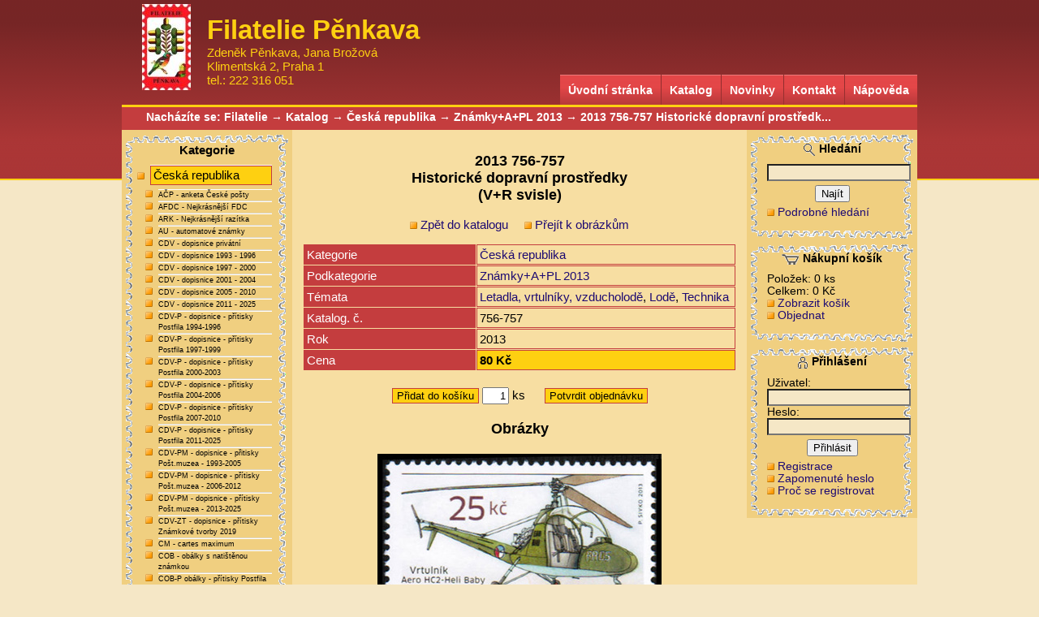

--- FILE ---
content_type: text/html; charset=ISO-8859-2
request_url: https://www.filateliepenkava.cz/detail/13475-znamky-2013-2013-756-757-historicke-dopravni-prostredky-v-r-svisle/?sort=catalog_no_from&from=temata%2Flode%2F1%2F
body_size: 4109
content:
<?xml version="1.0" encoding="iso-8859-2"?>
<!DOCTYPE html PUBLIC "-//W3C//DTD XHTML 1.0 Transitional//EN" "http://www.w3.org/TR/xhtml1/DTD/xhtml1-transitional.dtd">
<html xmlns="http://www.w3.org/1999/xhtml" lang="cs" xml:lang="cs">
<head>
 <title>2013 756-757 Historické dopravní prostředky (V+R svisle) :: Známky+A+PL 2013 :: Česká republika :: Katalog :: Filatelie Pěnkava</title>
 <meta http-equiv="Content-Type" content="text/html; charset=iso-8859-2" />
 <meta http-equiv="Content-language" content="cs" />
 <meta name="keywords" content="filatelie,poštovní známky,nákup,prodej, filatelistický materiál, katalogy" />
 <meta name="description" content="Obchod s filatelistickým materiálem a pomůckami. Nabízíme poštovní známky, katalogy, filatelistické pomůcky, výkup filatelistického materiálu a mincí. Zajišťujeme novinkovou službu a zásilky na dobírku." />
 <meta name="author" content="michelfeit.jan@gmail.com" />
 <meta name="robots" content="index,follow" />
 <meta name="language" content="cs" />
 <link rel="stylesheet" type="text/css" href="https://www.filateliepenkava.cz/styles/default.css" />
 <link rel="stylesheet" href="https://www.filateliepenkava.cz/scripts/lightbox/css/lightbox.css?v=2" type="text/css" media="screen" />
 <link rel="shortcut icon" href="https://www.filateliepenkava.cz/images/favicon.gif" />
 <script type="text/javascript" src="https://www.filateliepenkava.cz/scripts/lightbox/js/jquery-1.7.2.min.js"></script>
 <script type="text/javascript" src="https://www.filateliepenkava.cz/scripts/lightbox/js/lightbox.js?v=2"></script>
 <script type="text/javascript">/* <![CDATA[ */ if (top!=self) top.location.href=self.location.href; /* ]]> */</script>
 <script type="text/javascript" src="https://www.filateliepenkava.cz/scripts/backlink_scroll.js"></script>
</head>
<body>

<div id="root">
 <div id="header">
  <div id="logo">
   <a href="https://www.filateliepenkava.cz/"><img src="https://www.filateliepenkava.cz/images/znak.jpg" alt="Filatelie Pěnkava" title="Filatelie Pěnkava" /></a>
   <h1>Filatelie Pěnkava</h1>
   <p>
    Zdeněk Pěnkava, Jana Brožová <br />
    Klimentská 2, Praha 1 <br />
    tel.: 222 316 051
   </p>
  </div>
  <div id="menu">
   <h3 class="hidden">Hlavní menu</h3>
   <ul>
    <li><a href="https://www.filateliepenkava.cz/">Úvodní stránka</a></li>
    <li><a href="https://www.filateliepenkava.cz/katalog/">Katalog</a></li>
    <li><a href="https://www.filateliepenkava.cz/novinky/">Novinky</a></li>
    <li><a href="https://www.filateliepenkava.cz/kontakt/">Kontakt</a></li>
    <li><a href="https://www.filateliepenkava.cz/napoveda/">Nápověda</a></li>
   </ul>
  </div>
  <div id="header_bottom"></div>
 </div>
 <div id="navigation">
  Nacházíte se: <a href="https://www.filateliepenkava.cz/">Filatelie</a>
  &rarr; <a href="https://www.filateliepenkava.cz/katalog/">Katalog</a>
  &rarr; <a href="https://www.filateliepenkava.cz/katalog/ceska-republika/">Česká republika</a>
  &rarr; <a href="https://www.filateliepenkava.cz/katalog/ceska-republika/znamky-2013/">Známky+A+PL 2013</a>
  &rarr; <a href="https://www.filateliepenkava.cz/detail/13475-znamky-2013-2013-756-757-historicke-dopravni-prostredky-v-r-svisle/">2013 756-757 Historické dopravní prostředk...</a>
 </div>
 <div id="body">
  <div id="catalog">
<!--   <h3 class="hidden">Katalog</h3> -->
   <div class="stamp_box">
    <span class="stamp_top"></span>
    <div class="stamp_body">
     <h4>Kategorie</h4>
     <ul>
      <li class="active"><span><a href="https://www.filateliepenkava.cz/katalog/ceska-republika/">Česká republika</a>
       </span>
       <ul>
        <li><a href="https://www.filateliepenkava.cz/katalog/ceska-republika/acp/">AČP - anketa České pošty</a></li>
        <li><a href="https://www.filateliepenkava.cz/katalog/ceska-republika/nejkrasnejsi-fdc/">AFDC - Nejkrásnější FDC</a></li>
        <li><a href="https://www.filateliepenkava.cz/katalog/ceska-republika/nejkrasnejsi-razitka/">ARK  - Nejkrásnější razítka</a></li>
        <li><a href="https://www.filateliepenkava.cz/katalog/ceska-republika/au/">AU - automatové známky</a></li>
        <li><a href="https://www.filateliepenkava.cz/katalog/ceska-republika/cdv-dopisnice-privatni/">CDV - dopisnice privátní</a></li>
        <li><a href="https://www.filateliepenkava.cz/katalog/ceska-republika/cdv-1993-1996/">CDV - dopisnice 1993 - 1996</a></li>
        <li><a href="https://www.filateliepenkava.cz/katalog/ceska-republika/cdv-dopisnice-1997-2000/">CDV - dopisnice 1997 - 2000</a></li>
        <li><a href="https://www.filateliepenkava.cz/katalog/ceska-republika/cdv-dopisnice-2001-2004/">CDV - dopisnice 2001 - 2004</a></li>
        <li><a href="https://www.filateliepenkava.cz/katalog/ceska-republika/cdv-dopisnice-2005-2010/">CDV - dopisnice 2005 - 2010</a></li>
        <li><a href="https://www.filateliepenkava.cz/katalog/ceska-republika/cdv-dopisnice-2011-2025/">CDV - dopisnice 2011 - 2025</a></li>
        <li><a href="https://www.filateliepenkava.cz/katalog/ceska-republika/cdv-p-1994-1996/">CDV-P - dopisnice - přítisky Postfila 1994-1996</a></li>
        <li><a href="https://www.filateliepenkava.cz/katalog/ceska-republika/cdv-p-1997-1999/">CDV-P - dopisnice - přítisky Postfila 1997-1999</a></li>
        <li><a href="https://www.filateliepenkava.cz/katalog/ceska-republika/cdv-p-2000-2003/">CDV-P - dopisnice - přítisky Postfila 2000-2003</a></li>
        <li><a href="https://www.filateliepenkava.cz/katalog/ceska-republika/cdv-p-2004-2006/">CDV-P - dopisnice - přítisky Postfila 2004-2006</a></li>
        <li><a href="https://www.filateliepenkava.cz/katalog/ceska-republika/cdv-p-2007-2010/">CDV-P - dopisnice - přítisky Postfila 2007-2010</a></li>
        <li><a href="https://www.filateliepenkava.cz/katalog/ceska-republika/cdv-p-2011-2025/">CDV-P - dopisnice - přítisky Postfila 2011-2025</a></li>
        <li><a href="https://www.filateliepenkava.cz/katalog/ceska-republika/cdv-pm-1993-2005/">CDV-PM - dopisnice - přitisky Pošt.muzea - 1993-2005</a></li>
        <li><a href="https://www.filateliepenkava.cz/katalog/ceska-republika/cdv-pm-2006-2012/">CDV-PM - dopisnice - přítisky Pošt.muzea - 2006-2012</a></li>
        <li><a href="https://www.filateliepenkava.cz/katalog/ceska-republika/cdv-pm-2013-2025/">CDV-PM - dopisnice - přítisky Pošt.muzea - 2013-2025</a></li>
        <li><a href="https://www.filateliepenkava.cz/katalog/ceska-republika/cdv-zt-2019/">CDV-ZT - dopisnice - přítisky Známkové tvorby 2019</a></li>
        <li><a href="https://www.filateliepenkava.cz/katalog/ceska-republika/cm/">CM - cartes maximum</a></li>
        <li><a href="https://www.filateliepenkava.cz/katalog/ceska-republika/cob/">COB - obálky s natištěnou známkou</a></li>
        <li><a href="https://www.filateliepenkava.cz/katalog/ceska-republika/cob-p/">COB-P obálky - přítisky Postfila</a></li>
        <li><a href="https://www.filateliepenkava.cz/katalog/ceska-republika/cph/">CPH - pohlednice</a></li>
        <li><a href="https://www.filateliepenkava.cz/katalog/ceska-republika/cso/">CSO - služební obálky</a></li>
        <li><a href="https://www.filateliepenkava.cz/katalog/ceska-republika/fdc-1993-1998/">FDC - obálky prvního dne 1993 - 1998</a></li>
        <li><a href="https://www.filateliepenkava.cz/katalog/ceska-republika/fdc-1999-2004/">FDC - obálky prvního dne 1999 - 2004</a></li>
        <li><a href="https://www.filateliepenkava.cz/katalog/ceska-republika/fdc-2005-2008/">FDC - obálky prvního dne 2005 - 2008</a></li>
        <li><a href="https://www.filateliepenkava.cz/katalog/ceska-republika/fdc-2009-2011/">FDC - obálky prvního dne 2009 - 2011</a></li>
        <li><a href="https://www.filateliepenkava.cz/katalog/ceska-republika/fdc-2012-2015/">FDC - obálky prvního dne 2012 - 2015</a></li>
        <li><a href="https://www.filateliepenkava.cz/katalog/ceska-republika/fdc-2016-2020/">FDC - obálky prvního dne 2016 - 2020</a></li>
        <li><a href="https://www.filateliepenkava.cz/katalog/ceska-republika/fdc-2021-2026/">FDC - obálky prvního dne 2021 - 2026</a></li>
        <li><a href="https://www.filateliepenkava.cz/katalog/ceska-republika/pal/">PAL - pamětní listy</a></li>
        <li><a href="https://www.filateliepenkava.cz/katalog/ceska-republika/cr-plz/">PLZ - pamětní listy ČP nové</a></li>
        <li><a href="https://www.filateliepenkava.cz/katalog/ceska-republika/pob/">POB - příležitostné obálky</a></li>
        <li><a href="https://www.filateliepenkava.cz/katalog/ceska-republika/ppm/">PPM - pozvánky Pošt. muzea</a></li>
        <li><a href="https://www.filateliepenkava.cz/katalog/ceska-republika/pt/">PT - příležitostné tisky</a></li>
        <li><a href="https://www.filateliepenkava.cz/katalog/ceska-republika/ptm/">PTM - příležitostné tisky Pošt. muzea</a></li>
        <li><a href="https://www.filateliepenkava.cz/katalog/ceska-republika/plpm/">PaL - pamětní listy PM s nalepenou známkou</a></li>
        <li><a href="https://www.filateliepenkava.cz/katalog/ceska-republika/ptr/">PTR - příležitostné tisky do ročníkových alb</a></li>
        <li><a href="https://www.filateliepenkava.cz/katalog/ceska-republika/soubor-otisku-rytin/">SOR - soubor otisků rytin</a></li>
        <li><a href="https://www.filateliepenkava.cz/katalog/ceska-republika/ra/">RA - ročníková alba ČP</a></li>
        <li><a href="https://www.filateliepenkava.cz/katalog/ceska-republika/unpa/">UNPA</a></li>
        <li><a href="https://www.filateliepenkava.cz/katalog/ceska-republika/znamky-1993/">Známky+A+PL 1993</a></li>
        <li><a href="https://www.filateliepenkava.cz/katalog/ceska-republika/znamky-1994/">Známky+A+PL 1994</a></li>
        <li><a href="https://www.filateliepenkava.cz/katalog/ceska-republika/znamky-1995/">Známky+A+PL 1995</a></li>
        <li><a href="https://www.filateliepenkava.cz/katalog/ceska-republika/znamky-1996/">Známky+A+PL 1996</a></li>
        <li><a href="https://www.filateliepenkava.cz/katalog/ceska-republika/znamky-1997/">Známky+A+PL 1997</a></li>
        <li><a href="https://www.filateliepenkava.cz/katalog/ceska-republika/znamky-1998/">Známky+A+PL 1998</a></li>
        <li><a href="https://www.filateliepenkava.cz/katalog/ceska-republika/znamky-1999/">Známky+A+PL 1999</a></li>
        <li><a href="https://www.filateliepenkava.cz/katalog/ceska-republika/znamky-2000/">Známky+A+PL 2000</a></li>
        <li><a href="https://www.filateliepenkava.cz/katalog/ceska-republika/znamky-2001/">Známky+A+PL 2001</a></li>
        <li><a href="https://www.filateliepenkava.cz/katalog/ceska-republika/znamky-2002/">Známky+A+PL 2002</a></li>
        <li><a href="https://www.filateliepenkava.cz/katalog/ceska-republika/znamky-2003/">Známky+A+PL 2003</a></li>
        <li><a href="https://www.filateliepenkava.cz/katalog/ceska-republika/znamky-2004/">Známky+A+PL 2004</a></li>
        <li><a href="https://www.filateliepenkava.cz/katalog/ceska-republika/znamky-2005/">Známky+A+PL 2005</a></li>
        <li><a href="https://www.filateliepenkava.cz/katalog/ceska-republika/znamky-2006/">Známky+A+PL 2006</a></li>
        <li><a href="https://www.filateliepenkava.cz/katalog/ceska-republika/znamky-2007/">Známky+A+PL 2007</a></li>
        <li><a href="https://www.filateliepenkava.cz/katalog/ceska-republika/znamky-2008/">Známky+A+PL 2008</a></li>
        <li><a href="https://www.filateliepenkava.cz/katalog/ceska-republika/znamky-2009/">Známky+A+PL 2009</a></li>
        <li><a href="https://www.filateliepenkava.cz/katalog/ceska-republika/znamky-2010/">Známky+A+PL 2010</a></li>
        <li><a href="https://www.filateliepenkava.cz/katalog/ceska-republika/znamky-2011/">Známky+A+PL 2011</a></li>
        <li><a href="https://www.filateliepenkava.cz/katalog/ceska-republika/znamky-2012/">Známky+A+PL 2012</a></li>
        <li class="active"><span><a href="https://www.filateliepenkava.cz/katalog/ceska-republika/znamky-2013/">Známky+A+PL 2013</a></span></li>
        <li><a href="https://www.filateliepenkava.cz/katalog/ceska-republika/znamky-2014/">Známky+A+PL 2014</a></li>
        <li><a href="https://www.filateliepenkava.cz/katalog/ceska-republika/znamky-2015/">Známky+A+PL 2015</a></li>
        <li><a href="https://www.filateliepenkava.cz/katalog/ceska-republika/znamky-2016/">Známky+A+PL 2016</a></li>
        <li><a href="https://www.filateliepenkava.cz/katalog/ceska-republika/znamky-2017/">Známky+A+PL 2017</a></li>
        <li><a href="https://www.filateliepenkava.cz/katalog/ceska-republika/znamky-2018/">Známky+A+PL 2018</a></li>
        <li><a href="https://www.filateliepenkava.cz/katalog/ceska-republika/znamky-2019/">Známky+A+PL 2019</a></li>
        <li><a href="https://www.filateliepenkava.cz/katalog/ceska-republika/znamky-2020/">Známky+A+PL 2020</a></li>
        <li><a href="https://www.filateliepenkava.cz/katalog/ceska-republika/znamky-2021/">Známky+A+PL 2021</a></li>
        <li><a href="https://www.filateliepenkava.cz/katalog/ceska-republika/znamky-2022/">Známky+A+PL 2022</a></li>
        <li><a href="https://www.filateliepenkava.cz/katalog/ceska-republika/znamky-2023/">Známky+A+PL 2023</a></li>
        <li><a href="https://www.filateliepenkava.cz/katalog/ceska-republika/znamky-2024/">Známky+A+PL 2024</a></li>
        <li><a href="https://www.filateliepenkava.cz/katalog/ceska-republika/znamky-2025/">Známky+A+PL 2025</a></li>
        <li><a href="https://www.filateliepenkava.cz/katalog/ceska-republika/znamky-2026/">Známky+A+PL 2026</a></li>
        <li><a href="https://www.filateliepenkava.cz/katalog/ceska-republika/cr-razitkovane/">Razítkované známky a PL</a></li>
        <li><a href="https://www.filateliepenkava.cz/katalog/ceska-republika/cr-pa/">PA - přepážkové archy</a></li>
        <li><a href="https://www.filateliepenkava.cz/katalog/ceska-republika/zs/">ZS</a></li>
        <li><a href="https://www.filateliepenkava.cz/katalog/ceska-republika/zsl/">ZSL</a></li>
        <li><a href="https://www.filateliepenkava.cz/katalog/ceska-republika/rocniky/">Ročníky</a></li>
        <li><a href="https://www.filateliepenkava.cz/katalog/ceska-republika/sestavy/">Sestavy známek</a></li>
        <li><a href="https://www.filateliepenkava.cz/katalog/ceska-republika/odchylky-papiru/">Odchylky papíru</a></li>
        <li><a href="https://www.filateliepenkava.cz/katalog/ceska-republika/dv-vv-deskove-vady/">DV+VV 1993-1995</a></li>
        <li><a href="https://www.filateliepenkava.cz/katalog/ceska-republika/dv-vv-desk-vady/">DV+VV 1996-1998</a></li>
        <li><a href="https://www.filateliepenkava.cz/katalog/ceska-republika/deskovevady/">DV+VV 1999-2000</a></li>
        <li><a href="https://www.filateliepenkava.cz/katalog/ceska-republika/dv-vv-deskovevady/">DV+VV 2001-2011</a></li>
        <li><a href="https://www.filateliepenkava.cz/katalog/ceska-republika/dv-deskovevady/">DV+VV 2012-2025</a></li>
        <li><a href="https://www.filateliepenkava.cz/katalog/ceska-republika/sestavytd/">Sestavy tiskových desek</a></li>
        <li><a href="https://www.filateliepenkava.cz/katalog/ceska-republika/ostatni/">ostatní</a></li>
       </ul>
      </li>
      <li><a href="https://www.filateliepenkava.cz/katalog/spolecna-vydani-cr/">Společná vydání ČR</a>
      </li>
      <li><a href="https://www.filateliepenkava.cz/katalog/privatni-pritisky-a-vlastni-znamky-cr/">Privátní přítisky a vlastní známky ČR</a>
      </li>
      <li><a href="https://www.filateliepenkava.cz/katalog/slovenska-republika/">Slovenská republika</a>
      </li>
      <li><a href="https://www.filateliepenkava.cz/katalog/spolecna-vydani-sr/">Společná vydání SR</a>
      </li>
      <li><a href="https://www.filateliepenkava.cz/katalog/csr-I/">ČSR I</a>
      </li>
      <li><a href="https://www.filateliepenkava.cz/katalog/csr-II/">ČSR II</a>
      </li>
      <li><a href="https://www.filateliepenkava.cz/katalog/protektorat/">Protektorát</a>
      </li>
      <li><a href="https://www.filateliepenkava.cz/katalog/slovensky-stat-1939-45/">Slovenský stát 1939-45</a>
      </li>
      <li><a href="https://www.filateliepenkava.cz/katalog/pomucky/">Pomůcky</a>
      </li>
      <li><a href="https://www.filateliepenkava.cz/katalog/pro-deti/">Pro děti</a>
      </li>
      <li><a href="https://www.filateliepenkava.cz/katalog/cizina/">Cizina</a>
      </li>
     </ul>
    </div>
    <span class="stamp_bottom"></span>
   </div>
   <div class="stamp_box">
    <span class="stamp_top"></span>
    <div class="stamp_body">
     <h4>Témata</h4>
     <ul>
      <li><a href="https://www.filateliepenkava.cz/temata/auta/">Auta</a>
      </li>
      <li><a href="https://www.filateliepenkava.cz/temata/bankovky/">bankovky</a>
      </li>
      <li><a href="https://www.filateliepenkava.cz/temata/detem/">Dětem</a>
      </li>
      <li><a href="https://www.filateliepenkava.cz/temata/europa/">Europa</a>
      </li>
      <li><a href="https://www.filateliepenkava.cz/temata/fauna/">Fauna</a>
      </li>
      <li><a href="https://www.filateliepenkava.cz/temata/flora/">Flóra</a>
      </li>
      <li><a href="https://www.filateliepenkava.cz/temata/heraldika/">Heraldika</a>
      </li>
      <li><a href="https://www.filateliepenkava.cz/temata/historie-pamatky/">Historie, památky</a>
      </li>
      <li><a href="https://www.filateliepenkava.cz/temata/hmyz/">Hmyz</a>
      </li>
      <li><a href="https://www.filateliepenkava.cz/temata/kocky/">Kočky</a>
      </li>
      <li><a href="https://www.filateliepenkava.cz/temata/kone/">Koně</a>
      </li>
      <li><a href="https://www.filateliepenkava.cz/temata/kosmonautika/">Kosmonautika</a>
      </li>
      <li><a href="https://www.filateliepenkava.cz/temata/krasy-vlasti-bratislavske-motivy-prazsky-hrad/">Krásy vlasti Bratislavské motivy Pražský hrad</a>
      </li>
      <li><a href="https://www.filateliepenkava.cz/temata/letadla-vrtulniky-vzducholode/">Letadla, vrtulníky, vzducholodě</a>
      </li>
      <li><a href="https://www.filateliepenkava.cz/temata/lode/">Lodě</a>
      </li>
      <li><a href="https://www.filateliepenkava.cz/temata/motyli/">Motýli</a>
      </li>
      <li><a href="https://www.filateliepenkava.cz/temata/osobnosti/">Osobnosti</a>
      </li>
      <li><a href="https://www.filateliepenkava.cz/temata/psi/">Psi</a>
      </li>
      <li><a href="https://www.filateliepenkava.cz/temata/ptaci/">Ptáci</a>
      </li>
      <li><a href="https://www.filateliepenkava.cz/temata/sport/">Sport</a>
      </li>
      <li><a href="https://www.filateliepenkava.cz/temata/svatky/">Svátky</a>
      </li>
      <li><a href="https://www.filateliepenkava.cz/temata/technika/">Technika</a>
      </li>
      <li><a href="https://www.filateliepenkava.cz/temata/tradice-zn-tvorby-den-znamky/">Tradice zn. tvorby Den známky</a>
      </li>
      <li><a href="https://www.filateliepenkava.cz/temata/umeni/">Umění</a>
      </li>
      <li><a href="https://www.filateliepenkava.cz/temata/vlaky/">Vlaky</a>
      </li>
      <li><a href="https://www.filateliepenkava.cz/temata/vyplatni-znamky/">Výplatní známky</a>
      </li>
      <li><a href="https://www.filateliepenkava.cz/temata/vyroci/">Výročí</a>
      </li>
     </ul>
    </div>
    <span class="stamp_bottom"></span>
   </div>
  </div>
  <div id="content">
<!-- Obsah ********************************** -->

<div class="product_detail">
 <h3>
  2013  756-757 <br />
  Historické dopravní prostředky <br />(V+R svisle)
 </h3>
 <p style="text-align:center;">
  <img src="https://www.filateliepenkava.cz/images/bullet.png" alt="&rarr;" /> <a class="backlink" href="https://www.filateliepenkava.cz/temata/lode/1/?sort=catalog_no_from#product_13475">Zpět do katalogu</a>
  &nbsp;&nbsp;&nbsp;
  <img src="https://www.filateliepenkava.cz/images/bullet.png" alt="&rarr;" /> <a href="#preview_images">Přejít k obrázkům</a>
 </p>

 <table cellspacing="1" cellpadding="3">
  <tr><td class="legend">Kategorie</td><td><a href="https://www.filateliepenkava.cz/katalog/ceska-republika/">Česká republika</a></td></tr>
  <tr><td class="legend">Podkategorie</td><td><a href="https://www.filateliepenkava.cz/katalog/ceska-republika/znamky-2013/">Známky+A+PL 2013</a></td></tr>
  <tr><td class="legend">Témata</td><td><a href="https://www.filateliepenkava.cz/temata/letadla-vrtulniky-vzducholode/">Letadla, vrtulníky, vzducholodě</a>, <a href="https://www.filateliepenkava.cz/temata/lode/">Lodě</a>, <a href="https://www.filateliepenkava.cz/temata/technika/">Technika</a>&nbsp;</td></tr>
  <tr><td class="legend">Katalog.&nbsp;č.</td><td>756-757&nbsp;</td></tr>
  <tr><td class="legend">Rok</td><td>2013&nbsp;</td></tr>
  <tr><td class="legend">Cena</td><td class="price">80 Kč</td></tr>
 </table>
 <form action="./?sort=catalog_no_from" method="post">
  <input type="hidden" name="from" value="temata/lode/1/" />
  <input type="hidden" name="cart_add" value="13475" />
  <input type="submit" class="submit" value="Přidat do košíku" /> <input class="quantity" type="text" value="1" name="quantity" maxlength="2"  /> ks
 </form>
 &nbsp;&nbsp;&nbsp;&nbsp;
 <form method="post" action="https://www.filateliepenkava.cz/objednavka/">
  <input type="submit" class="submit" value="Potvrdit objednávku" />
 </form>
 <h4><a name="preview_images">Obrázky</a></h4>
 <a href="https://www.filateliepenkava.cz/images/fullsize/13/13475.jpg?m=1596389212" rel="lightbox[catalog]">
  <img src="https://www.filateliepenkava.cz/images/normal/13/13475.jpg?m=1596389212" alt="Náhled položky" /><br />
  <img src="https://www.filateliepenkava.cz/images/magnifier_plus.png" alt="+" /> Zvětšit náhled
 </a><br /><br />
</div>
<!-- Obsah konec **************************** -->
  </div>
  <div id="info">
   <div class="stamp_box">
    <span class="stamp_top"></span>
    <div class="stamp_body">
     <h3><img src="https://www.filateliepenkava.cz/images/magnifier.png" alt="" />Hledání</h3>
     <form action="https://www.filateliepenkava.cz/vysledky-hledani/" method="post">
      <input type="text" name="text" style="background-color:#F5E7C6;" /> <br /> 
      <div class="submit_button"><input type="submit" value="Najít" /></div>
     </form>
     <img src="https://www.filateliepenkava.cz/images/bullet.png" alt="&rarr;" /> <a href="https://www.filateliepenkava.cz/hledani/">Podrobné hledání</a> <br />
    </div>
    <span class="stamp_bottom"></span>
   </div>
   <div class="stamp_box">
    <span class="stamp_top"></span>
    <div class="stamp_body">
     <h3><img src="https://www.filateliepenkava.cz/images/cart.png" alt="" />Nákupní košík</h3>
     Položek: 0&nbsp;ks <br /> 
     Celkem: 0&nbsp;Kč <br />
     <img src="https://www.filateliepenkava.cz/images/bullet.png" alt="&rarr;" /> <a href="https://www.filateliepenkava.cz/kosik/" rel="nofollow">Zobrazit košík</a> <br />
     <img src="https://www.filateliepenkava.cz/images/bullet.png" alt="&rarr;" /> <a href="https://www.filateliepenkava.cz/objednavka/" rel="nofollow">Objednat</a>
    </div>
    <span class="stamp_bottom"></span>
   </div>
   <div class="stamp_box">
    <span class="stamp_top"></span>
    <div class="stamp_body">
     <h3><img src="https://www.filateliepenkava.cz/images/login.png" alt="" />Přihlášení</h3>
     <form action="https://www.filateliepenkava.cz/login/" method="post">
      <label for="username">Uživatel:</label> <input type="text" id="username" name="username"  style="background-color:#F5E7C6;" /> <br /> 
      <label for="password">Heslo:</label> <input type="password" id="password" name="password"  style="background-color:#F5E7C6;" />
      <div class="submit_button"><input type="submit" value="Přihlásit" /></div>
     </form>
     <img src="https://www.filateliepenkava.cz/images/bullet.png" alt="&rarr;" /> <a href="https://www.filateliepenkava.cz/registrace/" rel="nofollow">Registrace</a> <br />
     <img src="https://www.filateliepenkava.cz/images/bullet.png" alt="&rarr;" /> <a href="https://www.filateliepenkava.cz/zapomenute-heslo/" rel="nofollow">Zapomenuté heslo</a> <br />
     <img src="https://www.filateliepenkava.cz/images/bullet.png" alt="&rarr;" /> <a href="https://www.filateliepenkava.cz/napoveda/#registration">Proč se registrovat</a>
    </div>
    <span class="stamp_bottom"></span>
   </div>
  </div>
  <div id="footer">
   <p>
    <span>2009 &copy; <a href="https://www.filateliepenkava.cz/">Filatelie Pěnkava</a>
    </span>  <a href="https://www.filateliepenkava.cz/kontakt/">Kontakt</a> | <a href="https://www.filateliepenkava.cz/sitemap/">Mapa webu</a>
   </p>
  </div>
 </div>
</div>

</body>
</html>


--- FILE ---
content_type: text/css
request_url: https://www.filateliepenkava.cz/styles/default.css
body_size: 1948
content:
body {
  background: #F5E7C6 url("../images/background/top_bg.png");
  background-repeat: repeat-x;
  font-family: Verdana,Tahoma,Arial,Helvetica,sans-serif;
  font-size:15px;
  text-align:center;
  padding:0px;
  margin:0px;
}
#root {
  width: 980px;
  margin: 0px auto;
  text-align: center;
}
#header {
  background: #852A2A url("../images/background/top_bg.png");
  background-repeat:repeat-x;
}
#logo {
  float: left;
  width:445px;
  color: #FED011;
  text-align:left;
}
#logo a { 
   padding: 5px 20px 0px 25px;
   float:left;
   height: 106px;
   width:60px
}
#logo h1 {
  margin-top: 18px;
  margin-bottom: 0px;
  font-size:2.2em;
}
#logo p {
  
  margin-top: 0px;
}
#menu {
  font-size:1.2em;
  float:right;
  margin-top:88px;
  width:auto;
}
#menu ul {
  list-style-type: none;
  margin:0px;
}
#menu ul li {
  float:left;
  width:auto;
  margin:0px 0px 0px 1px;
  padding: 4px 0px 0px;
}
#menu ul li a {
  background: #E44748 url("../images/background/menu_button.png");
  border-top:1px solid #EC7A7A;
  display:block;
  padding:10px 10px;
  color: #ffffff;
  font-size: 14px;
  font-family: verdana,arial,sans-serif;
  font-weight:bold;
}
#menu ul li.active a {
  background: #FED011 none;
  color:#E44748;
}
#header_bottom {
  clear:both;
  border-bottom:3px solid #FED011;
}
#navigation {
  background-color: #C43D3E;
  color: #ffffff;
  margin: 0px;
  padding: 5px 30px 8px 30px;
  clear:both;
  text-align: left;
  font-size:0.9em;
  font-weight:bold;
}
#navigation a {
  color: #ffffff;
}
#body {
  background-color:#F7DEA2;
  text-align:left;
}
#catalog {
  float:left;
  width:210px;
  /*background-color: #F7D688;*/
  background-color: #F0CF80;
  /*background-color:#EBD39A;*/
}
#catalog ul {
   list-style-type: none;
   list-style-image: url("../images/background/bullet.png");
   padding:0px 0px 0px 10px;
   margin:0px;
}
#catalog ul ul{
   font-size: 0.6em;
   padding-top: 5px;
}
#catalog ul li {
   border-top: 1px solid #ffffff;
   border-bottom: 1px solid #DFD7C3;
   line-height:1.5;
}
#catalog ul li.active span {
  background-color:#FED011;
  display:block;
  padding: 0px 3px 0px;
  border: 1px solid #C43D3E;
}
#catalog a {
  color: #000000;
}
#content {
  width:540px;
  float:left;
  padding:10px;
  text-align:left;
}
#info {
  float:right;
  width:210px;
  font-size:0.9em;
  /*background-color: #F7D688;*/
  background-color: #F0CF80;
  /*background-color:#EBD39A;*/
}
#info .submit_button {
  text-align: center;
  margin: 5px 0px;
}
#navigation a:hover, #catalog a:hover, #menu a:hover, #info a:hover {
  text-decoration: underline;
}
#footer {
  color: #aaaaaa;
  text-align:right;
  clear:both;
  font-size:0.8em;
  border-top: 10px solid #F5E7C6;
  background-color:#F5E7C6;
}
#footer p {
  background-color: #C43D3E;
  padding: 8px 30px;
  margin: 0px;
}
#footer a {
  color: #aaaaaa;
}
#footer span {
  float:left;
}
/* ----------------------- */
.hidden {
  display:none;
}
a {
  text-decoration: none;
  color:#1D0A72;
}
a img {
  border-width: 0px;
}
h2 {
  font-size:1.4em;
}
h2, h3 {
  text-align: center;
}
h4 {
  margin: 0px 5px 3px;
}
#content h2, #content h3, #content h3 a {
  color: #FED011;
  background-color:#C43D3E;
}
th {
  text-align:left;
}
td {
  vertical-align:top;
}
form {
  margin:0px;
}
.error, .important {
	color: red;
	font-weight: bold;
}
p.error {
	margin:0px;
}
.system {
	color:navy;
	font-weight: bold;
}
.stamp_box {
  width:200px;
  margin:5px 5px 0px;
}
.stamp_top {
  height:11px;
  background-image: url("../images/background/stamp_top.gif");
  background-repeat: no-repeat;
  padding:0px;
  display:block;
  background-position:bottom;
}
.stamp_bottom {
  height:11px;
  background-image: url("../images/background/stamp_bottom.gif");
  background-repeat: no-repeat;
  display:block;
}
.stamp_body {
   background-image: url("../images/background/stamp_body.gif");
   background-repeat: repeat-y;
   margin:0px;
   padding: 0px 20px 15px;
}
#info h3, #catalog h3, #catalog h4 {
  margin:0px;
  padding: 0px 0px 10px;
  font-size:1em;
  text-align: center;
}
#info h3 img {
  vertical-align: middle;
  margin-right:5px;
}
.submit {
  background-color:#FED011;
  border: 1px solid #C43D3E;
  padding:1px 5px;
}
.price {
  font-weight:bold;
}
.niceform {
  border:1px solid #C43D3E;
  background-color:#F0CF80;
  padding:10px;
}
.niceform td {
  text-align:right;
}
fieldset {
  border-width: 0px;
}
div.niceradio {
  padding-left:40px;
}
input.niceradio{
  float:left;
  margin: 5px 15px 5px 5px;
}
.checkout_info {
  margin-left:45px;
  font-size:0.9em;
  margin-top:20px;
}
/* -------------------- */
ul.news {
  font-weight: bold;
  font-size: 1.1em;
  padding-left: 20px;
}
.display {
  background-color: #C43D3E;
  color: #ffffff;
  font-size: 0.9em;
  text-align: right;
  line-height: 1.8;
  margin-bottom: 5px;
}
.display div {
  float:left;
}
.display form {
  padding:3px 10px;
}
.display a {
  color: #ffffff;
  text-decoration:underline;
}
table.previews {
  /*width:100%;*/
  width:540px;
}
table.previews td {
  width:30%;
  text-align: center;
  font-size: 0.8em;
}
table.previews tr.prev_detail td  {
  border: 1px solid #C43D3E;
  padding-bottom:3px;
  vertical-align: top;
  padding: 2px 10px;
}
table.previews div.price {
  background-color: #C43D3E;
  color: #ffffff;
  position:relative;
  width:100%;
  top: -4px;
}
table.previews tr.prev_detail td.empty {
  background-color:transparent;
  border-width:0px;
}
table.previews div.prev_enlarge {
  padding: 5px 0px 43px;
  clear:both;
}
table.previews a.prev_enlarge {
  font-size:0.9em;
  text-decoration:none;
} 
table.previews .prev_image {
  padding: 5px auto;
}
table.previews .prev_info {
  text-align: left;
  padding: 0px 5px 0px;
  line-height:1.3;
  position:absolute;
  left:3px;
  top:-38px;
  font-weight:normal;
}
table.previews div a:hover {
  text-decoration:underline;
}
table.previews .year {
  float:left;
  font-size:0.9em;
  padding-right:3px;
}
table.previews .cat_no {
  float:right;
}
table.previews .name {
  clear:both;
}
table.previews_table {
  font-size:0.9em;
  margin-top:20px;
  width:100%;
}
table.cart_table, table.subcategory_list {
  width:100%;
}
table.checkout_table {
  width:50%;
}
table.checkout_table td {
  border:1px solid #C43D3E;
  text-align:right;
}
table.previews_table th, table.cart_table th, table.checkout_table th {
  background-color: #C43D3E;
  color: #ffffff;
  font-weight:normal;
}
table.previews_table th.name, table.previews_table td.name, table.cart_table .name {
  font-weight:bold;
  height:1em;
}
table.cart_table .prev_image {
  margin:2px 3px;
}
table.subcategory_list ul {
  padding:0px 0px 0px 15px;
  font-size:13px;
}
#content .product_detail h3 {
  background-color:transparent;
  color: #000000;
}
.product_detail {
  text-align:center;
}
.product_detail table {
  margin: 3px auto 20px;
  text-align:left;
}
.product_detail td {
  border: 1px solid #C43D3E;
}
.product_detail td.legend {
  background-color: #C43D3E;
  color: #ffffff;
  width: 40%;
}
.product_detail .price {
  background-color: #FED011;
  color: #000000;
}
.product_detail form {
  display:inline;
  padding-top:20px;
}
.product_detail h4 {
  margin: 20px 0px 20px;
  font-size:1.2em;
}
.product_detail h4 a {
  color: #000000;
}
.product_detail p {
  text-align:left;
  padding:0px 30px;
}
.quantity {
  width: 25px;
  text-align:right;
}
.odd {
  background-color: #F0CF80;
}
form.search tr.header_line td {
  height:5px;
  border-bottom:1px solid #C43D3E;
}
form.search ul {
  list-style-type: none;
  padding:0px;
  padding-left:35px;
}
td.subcategories {
  font-size:0.8em;
  padding-left:30px;
}
.help img {
  float:right;
  margin:10px;
  clear:both;
}
.help p {
  clear:both;
}
.help strong a {
  color:black;
}
#added_to_cart {
  position: fixed;
  top: 260px;
  left:50%;
  width:420px;
  padding: 10px 5px 10px;
  margin-left: -210px;
  border: 5px solid #C43D3E;
  background-color: #F7EED8;
  z-index:100;
}
#added_to_cart img {
  float:right;
}
#added_to_cart p {
  text-align:center;
  margin:10px 0px 0px;
  line-height:1.6;
}

--- FILE ---
content_type: application/javascript
request_url: https://www.filateliepenkava.cz/scripts/backlink_scroll.js
body_size: 276
content:
function stripFragment(url) {
    return url.replace(/#.*$/, "");
}
function scrollByFragment() {
    var hashMatch = window.location.hash.match(/^#!([0-9]+)$/);
    var scrollPosition = hashMatch ? parseInt(hashMatch[1]) : false;
    if (scrollPosition) {
        $(document).scrollTop(scrollPosition);
    }
}

$(window).load(function() {
    scrollByFragment();
    $("a.backlink").each(function() {
        if (this.pathname.startsWith(sessionStorage.getItem("scroll.pathname"))) {
            this.href = stripFragment(this.href) + "#!" + sessionStorage.getItem("scroll.position");
            console.log("YES");
        }
    });
});
$(window).unload(function() {
    if (! $("a.backlink").length) {
        sessionStorage.setItem('scroll.position', parseInt($(document).scrollTop()));
        sessionStorage.setItem('scroll.pathname', stripFragment(window.location.pathname));
    }
});